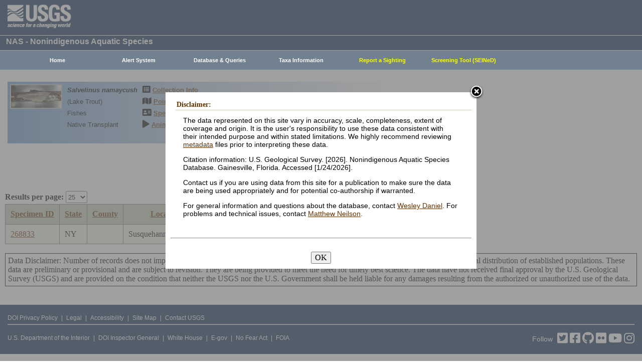

--- FILE ---
content_type: text/css
request_url: https://nas.er.usgs.gov/css/speciesbox.css
body_size: 122
content:
.speciesbox {
    position:relative;
    height:113px;
    width:770px;
    background:#ffffff url('/images/speciesboxbg.png') repeat-y;
    margin:5px;
    padding:5px;
    font-family:Verdana, Helvetica, AkzidenzGrotesk, Univers, Arial, sans-serif;
    color:#000;
    line-height:23px;
    font-size:13px;
}
.boximageside {
    position:relative;
    margin:0;
    padding:0;
    float:left;
}
.boxtext {
    position:relative;
    float:left;
    height:100px;
    margin:0;
    padding:0;
    padding-left:10px;
}
.boxlink {
    position:relative;
    float:left;
    width:160px;
    height:100px;
    margin:0;
    padding:0;
    padding-left:10px;
}
.boxlink a {
    color:#663300;
    font-weight:bolder;
}
.boxlink img {
    padding:2px;
    vertical-align:middle;
}